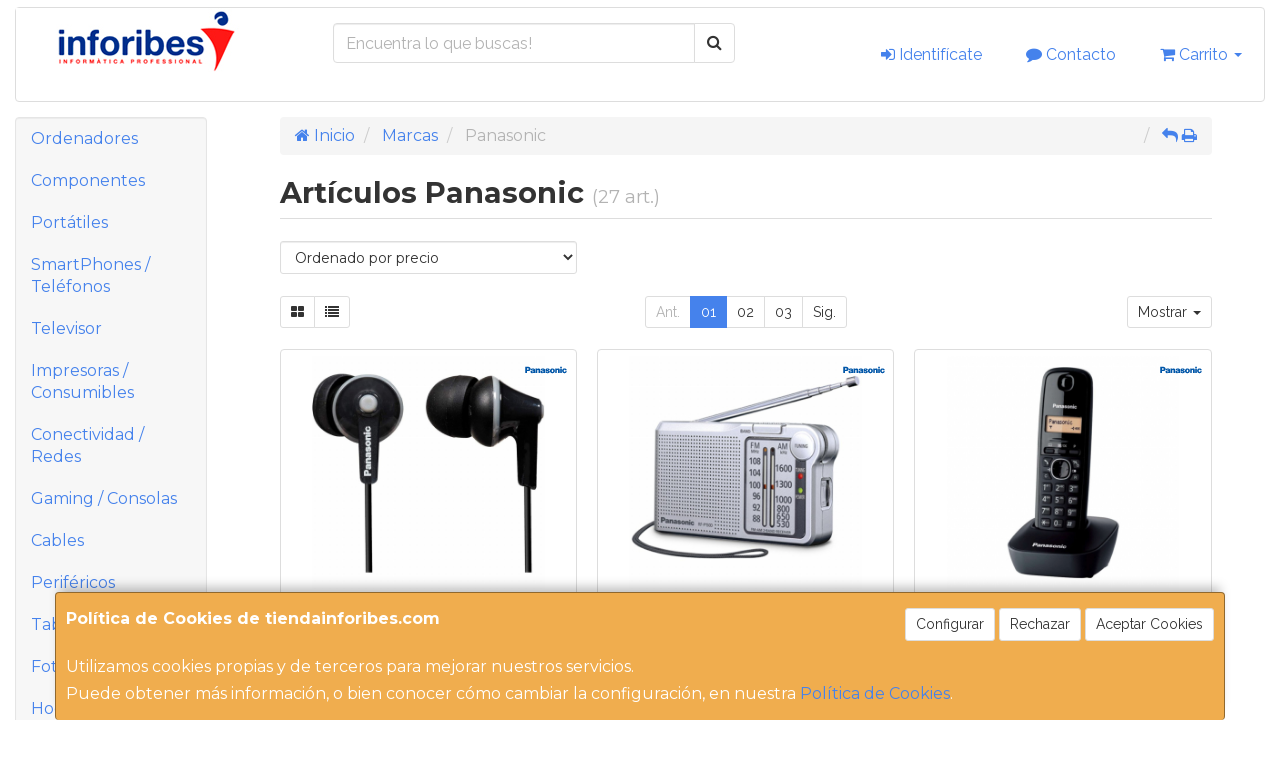

--- FILE ---
content_type: image/svg+xml
request_url: https://imagenes.web4pro.es/marcas/svg/panasonic.svg
body_size: 6070
content:
<svg xmlns="http://www.w3.org/2000/svg" xmlns:xlink="http://www.w3.org/1999/xlink" xml:space="preserve" id="svg3336" x="0" y="0" style="enable-background:new 0 0 504 80.4" version="1.1" viewBox="0 0 504 80.4"><style>.st1{fill:#0056a8}</style><g id="g3344" transform="matrix(1.25 0 0 -1.25 -352.51 1003.9)"><g id="g3532" transform="translate(-406.36 -901.55) scale(2.4328)"><defs><path id="SVGID_1_" d="M114 649.2h505.3V726H114z"/></defs><clipPath id="SVGID_00000085242992712281967940000008634123381352688802_"><use xlink:href="#SVGID_1_" style="overflow:visible"/></clipPath><g id="g3534" style="clip-path:url(#SVGID_00000085242992712281967940000008634123381352688802_)"><g id="g3540" transform="translate(446.22 677.78)"><path id="path3542" d="M0 0c-1.3-1.4-2.8-2.2-4.7-2.6-1.3-.3-2.4-.3-3.7-.2-1.7.2-3.1.7-4.5 1.8-1.1.8-1.9 1.7-2.6 3-.5.9-.9 1.8-1 2.9-.2 1.5-.2 2.8.2 4.3.9 3.3 3.4 5.7 6.7 6.4 1.9.4 3.6.4 5.5-.1 1.4-.3 2.4-.9 3.4-1.9.6-.6 1.1-1.2 1.5-2 .5-.9.7-1.8.6-2.8h-6c-.1.8-.5 1.4-1.2 1.9-.8.6-1.9.7-2.8.1-.6-.4-1-.9-1.2-1.6-.5-1.6-.5-3.2-.1-4.8.2-.7.5-1.2 1.1-1.7.7-.7 1.4-1 2.2-.8.5.1.9.3 1.3.7.4.4.6.8.7 1.3 0 .4.1.7.1 1.1h6.3c.1-1.9-.5-3.6-1.8-5" class="st1"/></g></g></g><path id="path3544" d="M620.4 790.2h15.9v11.3h-15.9v-11.3z" class="st1"/><path id="path3546" d="M620.4 741.8h15.9v42.6h-15.9v-42.6z" class="st1"/><g id="g3548" transform="translate(587.41 779.96) scale(2.4328)"><path id="path3550" d="M0 0c.9.8 1.7 1.3 2.7 1.8 1.7.8 3.4.9 5.2.4 1.9-.6 3.3-1.9 3.9-3.8.3-.9.4-1.7.4-2.7v-11.3h-7v10.2c0 .3 0 .6-.1 1-.2.4-.5.9-1.1 1.1-1.2.5-2.6.1-3.3-1.1-.3-.5-.4-1-.4-1.5v-9.8h-6.7V1.9h6.3L0 0" class="st1"/></g><g id="g3552" transform="translate(398.82 779.96) scale(2.4328)"><path id="path3554" d="M0 0c.9.8 1.7 1.3 2.7 1.8 1.7.8 3.4.9 5.2.4 1.9-.6 3.3-1.9 3.9-3.8.3-.9.4-1.7.4-2.7v-11.3h-7v10.2c0 .3 0 .6-.1 1-.2.4-.5.9-1.1 1.1-1.2.5-2.6.1-3.3-1.1-.3-.5-.4-1-.4-1.5v-9.8h-6.7V1.9h6.3L0 0" class="st1"/></g><g id="g3556" transform="translate(-406.36 -901.55) scale(2.4328)"><defs><path id="SVGID_00000037667526638743599280000016744710823695218599_" d="M114 649.2h505.3V726H114z"/></defs><clipPath id="SVGID_00000145739105228913289790000002207083406916559779_"><use xlink:href="#SVGID_00000037667526638743599280000016744710823695218599_" style="overflow:visible"/></clipPath><g id="g3558" style="clip-path:url(#SVGID_00000145739105228913289790000002207083406916559779_)"><g id="g3564" transform="translate(372.28 681.95)"><path id="path3566" d="M0 0c.5-.1.9-.2 1.4-.4.4-.1.7-.4.8-.9.1-.5 0-.9-.4-1.2-.3-.2-.7-.4-1.1-.5-.7-.1-1.2-.1-1.8.2-.3.1-.5.2-.7.4-.3.3-.5.5-.6.9-.1.3-.1.6-.1.9H-9V-1c0-.6.1-1.1.3-1.7.3-.9.8-1.5 1.4-2.1.9-.8 1.8-1.3 2.9-1.6 2.4-.7 4.6-.8 7-.4 1.1.2 2.1.5 3.1 1 .5.2.8.5 1.2.8C8.6-3.5 9.3-1.3 8.6.8c-.3.8-.7 1.4-1.3 2-.9.8-1.8 1.3-2.9 1.6-.3.1-.5.1-.7.2-1.4.4-2.6.6-4 .9-.4 0-.7.1-1.1.2-.2 0-.3.1-.5.2-.4.2-.6.6-.4 1V7c.3.3.6.5 1 .7.7.2 1.4.2 2.1-.1C1.6 7.4 2 6.7 2 6h6.2c0 .8-.1 1.4-.4 2.1-.3.8-.7 1.3-1.3 1.8-.5.4-1 .7-1.7.9-.6.2-1.1.4-1.8.5-1.5.3-2.9.3-4.4.2-.9-.1-1.6-.2-2.5-.4-1.1-.2-2.1-.6-3-1.4-.8-.6-1.3-1.4-1.7-2.3-.1-.4-.2-.8-.2-1.3 0-.8.1-1.4.4-2.1.5-1.3 1.4-2.2 2.6-2.7.7-.3 1.3-.4 1.9-.6C-2.5.4-1.4.2 0 0" class="st1"/></g></g></g><g id="g3568" transform="translate(312.66 760.21) scale(2.4328)"><path id="path3570" d="M0 0h-4.5v5.8H0c.8 0 1.4.4 1.9 1 .2.3.4.7.4 1.1 0 .3.1.6 0 1-.1 1.3-1.2 2.2-2.5 2.2h-4.4V-7.6H-12V17H1.6c3.2-.2 5.9-2 7.3-4.9.7-1.5 1-3 .8-4.7-.4-3.5-2.9-6.3-6.3-7C2.2.1 1.2 0 0 0" class="st1"/></g><g id="g3572" transform="translate(550.47 785.28) scale(2.4328)"><path id="path3574" d="M0 0c-.7.1-1.3.2-2 .2S-3.3.2-4 0c-2-.3-3.6-1.1-5.1-2.5-1.6-1.5-2.4-3.3-2.6-5.5-.1-1.3 0-2.5.3-3.8.6-2 1.6-3.5 3.2-4.8 1.1-.8 2.1-1.3 3.5-1.6.9-.2 1.8-.3 2.7-.3 1 0 1.8.1 2.7.3 1.3.3 2.4.8 3.5 1.6L.4-12.5c-.6-1.3-2.2-1.9-3.5-1.3-.6.3-1 .7-1.3 1.3-.3.6-.4 1.1-.5 1.7-.2 1.2-.2 2.3.1 3.5.1.6.3 1.2.7 1.7.7 1.3 2.3 1.6 3.5.8.3-.2.6-.4.8-.7.4-.5.6-1.1.7-1.7.2-1.2.3-2.3.1-3.5-.1-.6-.2-1.1-.5-1.7l3.8-4.1c1.6 1.2 2.7 2.8 3.2 4.8.3 1.2.4 2.4.2 3.7-.2 2.2-1 4-2.6 5.5C3.6-1.1 2-.3 0 0" class="st1"/></g><g id="g3576" transform="translate(-406.36 -901.55) scale(2.4328)"><defs><path id="SVGID_00000065061199084115900060000001479251620169741207_" d="M114 649.2h505.3V726H114z"/></defs><clipPath id="SVGID_00000155130537193675468380000001307184683394169020_"><use xlink:href="#SVGID_00000065061199084115900060000001479251620169741207_" style="overflow:visible"/></clipPath><g id="g3578" style="clip-path:url(#SVGID_00000155130537193675468380000001307184683394169020_)"><g id="g3584" transform="translate(362.55 676.88)"><path id="path3586" d="M0 0c-.1 1.4-.2 2.7-.2 4.1 0 1.9-.1 3.5-.1 5.4 0 1-.1 1.9-.4 2.9-.3 1.3-1.1 2.3-2.3 3-.7.4-1.4.6-2.2.8-2.5.5-4.8.6-7.3.1-.7-.1-1.3-.3-2-.6-1.6-.6-2.6-1.8-3.1-3.4-.2-.6-.2-1.2-.2-1.8 0-.1 0-.2.1-.3l5.9-.1c0 .4 0 .7.2 1 .2.5.6.9 1.1 1.1.8.3 1.6.3 2.4 0 .5-.2.9-.6 1.1-1.1.1-.3.1-.7-.1-.9-.2-.2-.4-.4-.7-.5-.2-.1-.3-.1-.5-.2-.8-.2-1.5-.3-2.3-.5-.7-.1-1.2-.2-1.9-.3-.9-.2-1.7-.4-2.5-.7-.8-.3-1.4-.6-2-1.2-.8-.7-1.3-1.6-1.4-2.7-.1-.7-.1-1.3.1-2 .4-1.8 1.7-3.2 3.5-3.7 2-.6 3.9-.5 5.8.3.9.4 1.7.9 2.3 1.7l-.4 3c-.3-.5-.7-.8-1.2-1-.5-.2-.9-.3-1.4-.4-.4 0-.8 0-1.2.1-.3.1-.6.2-.8.5-.2.2-.3.4-.4.7-.1.4.1.9.4 1.2.2.2.5.3.7.4.7.3 1.3.4 2 .6.8.2 1.6.5 2.3.9.1-.6.1-1.2 0-1.8-.1-.4-.3-.8-.5-1.2l.4-3c.1-.4.3-.8.4-1.2.1-.2.2-.4.4-.6H.5C.2-.9 0-.5 0 0" class="st1"/></g><g id="g3588" transform="translate(323.2 676.88)"><path id="path3590" d="M0 0c-.1 1.4-.2 2.7-.2 4.1 0 1.9-.1 3.5-.1 5.4 0 1-.1 1.9-.4 2.9-.3 1.3-1.1 2.3-2.3 3-.7.4-1.4.6-2.2.8-2.5.5-4.8.6-7.3.1-.7-.1-1.3-.3-2-.6-1.6-.6-2.6-1.8-3.1-3.4-.2-.6-.2-1.2-.2-1.8 0-.1 0-.2.1-.3l5.9-.1c0 .4 0 .7.2 1 .2.5.6.9 1.1 1.1.8.3 1.6.3 2.4 0 .5-.2.9-.6 1.1-1.1.1-.3.1-.7-.2-.9-.1-.2-.3-.4-.6-.5-.2-.1-.3-.1-.5-.2-.8-.2-1.5-.3-2.3-.5-.7-.1-1.2-.2-1.9-.3-.9-.2-1.7-.4-2.5-.7-.8-.3-1.4-.6-2-1.2-.8-.7-1.2-1.6-1.4-2.7-.1-.7-.1-1.3.1-2 .4-1.8 1.7-3.2 3.5-3.7 2-.6 3.9-.5 5.8.3.9.4 1.7.9 2.3 1.7l-.4 3c-.3-.5-.7-.8-1.2-1-.5-.2-.9-.3-1.4-.4-.4 0-.8 0-1.2.1-.3.1-.6.2-.8.5-.2.2-.3.4-.4.7-.1.4.1.9.4 1.2.2.2.5.3.7.4.7.3 1.3.4 2 .6.8.2 1.5.5 2.4.9.1-.6.1-1.2 0-1.8l-.6-1.2.4-3c.1-.4.3-.8.4-1.2.1-.2.2-.4.4-.6H.5C.2-.9 0-.5 0 0" class="st1"/></g></g></g></g></svg>